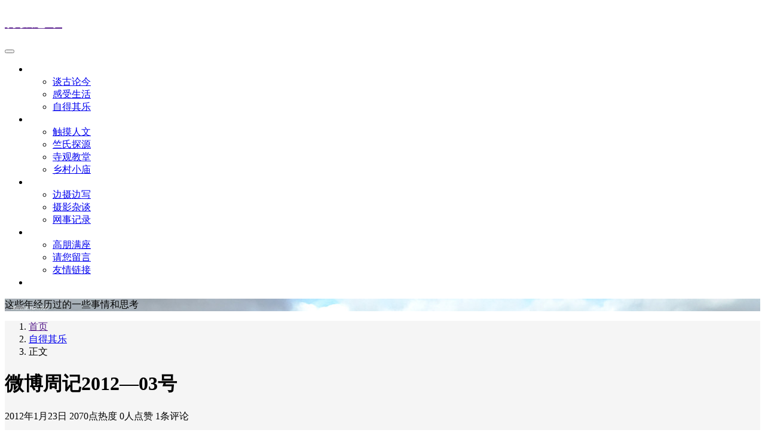

--- FILE ---
content_type: text/html; charset=UTF-8
request_url: https://www.zhuf.net/archives/1645
body_size: 16956
content:
<!-- This page is cached by the Hummingbird Performance plugin v3.18.1 - https://wordpress.org/plugins/hummingbird-performance/. --><!DOCTYPE html>
<html lang="zh-Hans">
<head>
    <meta charset="UTF-8">
    <title>微博周记2012—03号 - 行摄思书</title>
    <meta name="viewport" content="width=device-width, initial-scale=1, user-scalable=no">
    <meta name="format-detection" content="telphone=no, date=no, address=no, email=no">
    <meta name="theme-color" content="#282a2c">

    <meta name="keywords" itemprop="keywords" content="微周记">
    <meta name="description" itemprop="description" content="　 　　这一周的主题是辞旧迎新。工作日有六个，外出吃饭四顿，其中一顿是家宴：年夜饭。随后就是跑来跑去慰问走访。周末母亲意外摔伤，于是除夕前这两天跑东跑西，这年过得有点不像年。希望随着新年的到来，霉运随之而去！ 　　 　　● 1月16日 周一 　　 　　网络舆论反映“静乐县委书记女儿五年吃空饷10万元”，山西省纪委给予当事人静乐县县委书记杨存虎党内严重警告处分。山西省委决定免去其县委书记职务。对于问题所涉及的山西省忻州市卫生局、山西省疾病预防控制中心以及相关事项和相关责任人员，责成有关部门和单位依纪依法、依照相关规定及时做出处理。 　　1月16日01:15来自新浪微博 　　 　　下了两天两夜的雨 [&hellip;]">
        <meta itemprop="image" content="https://zhufpic.oss-cn-hangzhou.aliyuncs.com/uploads/2025/07/1753758221-LOGO.jpg-zhuf">

        <meta property="og:site_name" content="行摄思书">
    <meta property="og:url" content="/archives/1645">
        <meta property="og:title" content="微博周记2012—03号">
    <meta property="og:type" content="article">
                        <meta property="og:article:tag" content="微周记">
                    <meta property="og:image" content="https://zhufpic.oss-cn-hangzhou.aliyuncs.com/uploads/2025/07/1753758221-LOGO.jpg-zhuf">
    <meta property="og:image:type" content="image/webp">
    <meta property="og:locale" content="zh-Hans">

    <meta name="twitter:card" content="summary_large_image">
    <meta name="twitter:title" content="微博周记2012—03号">
    <meta name="twitter:creator" content="大道如水大道如水">

    <meta name='robots' content='max-image-preview:large' />
	<style>img:is([sizes="auto" i], [sizes^="auto," i]) { contain-intrinsic-size: 3000px 1500px }</style>
	<link rel='dns-prefetch' href='//www.zhuf.net' />
<link href='//hb.wpmucdn.com' rel='preconnect' />
<style id='classic-theme-styles-inline-css' type='text/css'>
/*! This file is auto-generated */
.wp-block-button__link{color:#fff;background-color:#32373c;border-radius:9999px;box-shadow:none;text-decoration:none;padding:calc(.667em + 2px) calc(1.333em + 2px);font-size:1.125em}.wp-block-file__button{background:#32373c;color:#fff;text-decoration:none}
</style>
<style id='global-styles-inline-css' type='text/css'>
:root{--wp--preset--aspect-ratio--square: 1;--wp--preset--aspect-ratio--4-3: 4/3;--wp--preset--aspect-ratio--3-4: 3/4;--wp--preset--aspect-ratio--3-2: 3/2;--wp--preset--aspect-ratio--2-3: 2/3;--wp--preset--aspect-ratio--16-9: 16/9;--wp--preset--aspect-ratio--9-16: 9/16;--wp--preset--color--black: #000000;--wp--preset--color--cyan-bluish-gray: #abb8c3;--wp--preset--color--white: #ffffff;--wp--preset--color--pale-pink: #f78da7;--wp--preset--color--vivid-red: #cf2e2e;--wp--preset--color--luminous-vivid-orange: #ff6900;--wp--preset--color--luminous-vivid-amber: #fcb900;--wp--preset--color--light-green-cyan: #7bdcb5;--wp--preset--color--vivid-green-cyan: #00d084;--wp--preset--color--pale-cyan-blue: #8ed1fc;--wp--preset--color--vivid-cyan-blue: #0693e3;--wp--preset--color--vivid-purple: #9b51e0;--wp--preset--gradient--vivid-cyan-blue-to-vivid-purple: linear-gradient(135deg,rgba(6,147,227,1) 0%,rgb(155,81,224) 100%);--wp--preset--gradient--light-green-cyan-to-vivid-green-cyan: linear-gradient(135deg,rgb(122,220,180) 0%,rgb(0,208,130) 100%);--wp--preset--gradient--luminous-vivid-amber-to-luminous-vivid-orange: linear-gradient(135deg,rgba(252,185,0,1) 0%,rgba(255,105,0,1) 100%);--wp--preset--gradient--luminous-vivid-orange-to-vivid-red: linear-gradient(135deg,rgba(255,105,0,1) 0%,rgb(207,46,46) 100%);--wp--preset--gradient--very-light-gray-to-cyan-bluish-gray: linear-gradient(135deg,rgb(238,238,238) 0%,rgb(169,184,195) 100%);--wp--preset--gradient--cool-to-warm-spectrum: linear-gradient(135deg,rgb(74,234,220) 0%,rgb(151,120,209) 20%,rgb(207,42,186) 40%,rgb(238,44,130) 60%,rgb(251,105,98) 80%,rgb(254,248,76) 100%);--wp--preset--gradient--blush-light-purple: linear-gradient(135deg,rgb(255,206,236) 0%,rgb(152,150,240) 100%);--wp--preset--gradient--blush-bordeaux: linear-gradient(135deg,rgb(254,205,165) 0%,rgb(254,45,45) 50%,rgb(107,0,62) 100%);--wp--preset--gradient--luminous-dusk: linear-gradient(135deg,rgb(255,203,112) 0%,rgb(199,81,192) 50%,rgb(65,88,208) 100%);--wp--preset--gradient--pale-ocean: linear-gradient(135deg,rgb(255,245,203) 0%,rgb(182,227,212) 50%,rgb(51,167,181) 100%);--wp--preset--gradient--electric-grass: linear-gradient(135deg,rgb(202,248,128) 0%,rgb(113,206,126) 100%);--wp--preset--gradient--midnight: linear-gradient(135deg,rgb(2,3,129) 0%,rgb(40,116,252) 100%);--wp--preset--font-size--small: 13px;--wp--preset--font-size--medium: 20px;--wp--preset--font-size--large: 36px;--wp--preset--font-size--x-large: 42px;--wp--preset--spacing--20: 0.44rem;--wp--preset--spacing--30: 0.67rem;--wp--preset--spacing--40: 1rem;--wp--preset--spacing--50: 1.5rem;--wp--preset--spacing--60: 2.25rem;--wp--preset--spacing--70: 3.38rem;--wp--preset--spacing--80: 5.06rem;--wp--preset--shadow--natural: 6px 6px 9px rgba(0, 0, 0, 0.2);--wp--preset--shadow--deep: 12px 12px 50px rgba(0, 0, 0, 0.4);--wp--preset--shadow--sharp: 6px 6px 0px rgba(0, 0, 0, 0.2);--wp--preset--shadow--outlined: 6px 6px 0px -3px rgba(255, 255, 255, 1), 6px 6px rgba(0, 0, 0, 1);--wp--preset--shadow--crisp: 6px 6px 0px rgba(0, 0, 0, 1);}:where(.is-layout-flex){gap: 0.5em;}:where(.is-layout-grid){gap: 0.5em;}body .is-layout-flex{display: flex;}.is-layout-flex{flex-wrap: wrap;align-items: center;}.is-layout-flex > :is(*, div){margin: 0;}body .is-layout-grid{display: grid;}.is-layout-grid > :is(*, div){margin: 0;}:where(.wp-block-columns.is-layout-flex){gap: 2em;}:where(.wp-block-columns.is-layout-grid){gap: 2em;}:where(.wp-block-post-template.is-layout-flex){gap: 1.25em;}:where(.wp-block-post-template.is-layout-grid){gap: 1.25em;}.has-black-color{color: var(--wp--preset--color--black) !important;}.has-cyan-bluish-gray-color{color: var(--wp--preset--color--cyan-bluish-gray) !important;}.has-white-color{color: var(--wp--preset--color--white) !important;}.has-pale-pink-color{color: var(--wp--preset--color--pale-pink) !important;}.has-vivid-red-color{color: var(--wp--preset--color--vivid-red) !important;}.has-luminous-vivid-orange-color{color: var(--wp--preset--color--luminous-vivid-orange) !important;}.has-luminous-vivid-amber-color{color: var(--wp--preset--color--luminous-vivid-amber) !important;}.has-light-green-cyan-color{color: var(--wp--preset--color--light-green-cyan) !important;}.has-vivid-green-cyan-color{color: var(--wp--preset--color--vivid-green-cyan) !important;}.has-pale-cyan-blue-color{color: var(--wp--preset--color--pale-cyan-blue) !important;}.has-vivid-cyan-blue-color{color: var(--wp--preset--color--vivid-cyan-blue) !important;}.has-vivid-purple-color{color: var(--wp--preset--color--vivid-purple) !important;}.has-black-background-color{background-color: var(--wp--preset--color--black) !important;}.has-cyan-bluish-gray-background-color{background-color: var(--wp--preset--color--cyan-bluish-gray) !important;}.has-white-background-color{background-color: var(--wp--preset--color--white) !important;}.has-pale-pink-background-color{background-color: var(--wp--preset--color--pale-pink) !important;}.has-vivid-red-background-color{background-color: var(--wp--preset--color--vivid-red) !important;}.has-luminous-vivid-orange-background-color{background-color: var(--wp--preset--color--luminous-vivid-orange) !important;}.has-luminous-vivid-amber-background-color{background-color: var(--wp--preset--color--luminous-vivid-amber) !important;}.has-light-green-cyan-background-color{background-color: var(--wp--preset--color--light-green-cyan) !important;}.has-vivid-green-cyan-background-color{background-color: var(--wp--preset--color--vivid-green-cyan) !important;}.has-pale-cyan-blue-background-color{background-color: var(--wp--preset--color--pale-cyan-blue) !important;}.has-vivid-cyan-blue-background-color{background-color: var(--wp--preset--color--vivid-cyan-blue) !important;}.has-vivid-purple-background-color{background-color: var(--wp--preset--color--vivid-purple) !important;}.has-black-border-color{border-color: var(--wp--preset--color--black) !important;}.has-cyan-bluish-gray-border-color{border-color: var(--wp--preset--color--cyan-bluish-gray) !important;}.has-white-border-color{border-color: var(--wp--preset--color--white) !important;}.has-pale-pink-border-color{border-color: var(--wp--preset--color--pale-pink) !important;}.has-vivid-red-border-color{border-color: var(--wp--preset--color--vivid-red) !important;}.has-luminous-vivid-orange-border-color{border-color: var(--wp--preset--color--luminous-vivid-orange) !important;}.has-luminous-vivid-amber-border-color{border-color: var(--wp--preset--color--luminous-vivid-amber) !important;}.has-light-green-cyan-border-color{border-color: var(--wp--preset--color--light-green-cyan) !important;}.has-vivid-green-cyan-border-color{border-color: var(--wp--preset--color--vivid-green-cyan) !important;}.has-pale-cyan-blue-border-color{border-color: var(--wp--preset--color--pale-cyan-blue) !important;}.has-vivid-cyan-blue-border-color{border-color: var(--wp--preset--color--vivid-cyan-blue) !important;}.has-vivid-purple-border-color{border-color: var(--wp--preset--color--vivid-purple) !important;}.has-vivid-cyan-blue-to-vivid-purple-gradient-background{background: var(--wp--preset--gradient--vivid-cyan-blue-to-vivid-purple) !important;}.has-light-green-cyan-to-vivid-green-cyan-gradient-background{background: var(--wp--preset--gradient--light-green-cyan-to-vivid-green-cyan) !important;}.has-luminous-vivid-amber-to-luminous-vivid-orange-gradient-background{background: var(--wp--preset--gradient--luminous-vivid-amber-to-luminous-vivid-orange) !important;}.has-luminous-vivid-orange-to-vivid-red-gradient-background{background: var(--wp--preset--gradient--luminous-vivid-orange-to-vivid-red) !important;}.has-very-light-gray-to-cyan-bluish-gray-gradient-background{background: var(--wp--preset--gradient--very-light-gray-to-cyan-bluish-gray) !important;}.has-cool-to-warm-spectrum-gradient-background{background: var(--wp--preset--gradient--cool-to-warm-spectrum) !important;}.has-blush-light-purple-gradient-background{background: var(--wp--preset--gradient--blush-light-purple) !important;}.has-blush-bordeaux-gradient-background{background: var(--wp--preset--gradient--blush-bordeaux) !important;}.has-luminous-dusk-gradient-background{background: var(--wp--preset--gradient--luminous-dusk) !important;}.has-pale-ocean-gradient-background{background: var(--wp--preset--gradient--pale-ocean) !important;}.has-electric-grass-gradient-background{background: var(--wp--preset--gradient--electric-grass) !important;}.has-midnight-gradient-background{background: var(--wp--preset--gradient--midnight) !important;}.has-small-font-size{font-size: var(--wp--preset--font-size--small) !important;}.has-medium-font-size{font-size: var(--wp--preset--font-size--medium) !important;}.has-large-font-size{font-size: var(--wp--preset--font-size--large) !important;}.has-x-large-font-size{font-size: var(--wp--preset--font-size--x-large) !important;}
:where(.wp-block-post-template.is-layout-flex){gap: 1.25em;}:where(.wp-block-post-template.is-layout-grid){gap: 1.25em;}
:where(.wp-block-columns.is-layout-flex){gap: 2em;}:where(.wp-block-columns.is-layout-grid){gap: 2em;}
:root :where(.wp-block-pullquote){font-size: 1.5em;line-height: 1.6;}
</style>
<link rel='stylesheet' id='bootstrap-css' href='https://www.zhuf.net/wp-content/themes/kratos-4.1.6/assets/css/bootstrap.min.css?ver=4.5.0' type='text/css' media='all' />
<link rel='stylesheet' id='kicon-css' href='https://www.zhuf.net/wp-content/themes/kratos-4.1.6/assets/css/iconfont.min.css?ver=4.1.6' type='text/css' media='all' />
<link rel='stylesheet' id='layer-css' href='https://www.zhuf.net/wp-content/themes/kratos-4.1.6/assets/css/layer.min.css?ver=3.1.1' type='text/css' media='all' />
<link rel='stylesheet' id='lightgallery-css' href='https://www.zhuf.net/wp-content/themes/kratos-4.1.6/assets/css/lightgallery.min.css?ver=1.4.0' type='text/css' media='all' />
<link rel='stylesheet' id='fontawesome-css' href='https://www.zhuf.net/wp-content/themes/kratos-4.1.6/assets/css/fontawesome.min.css?ver=5.15.2' type='text/css' media='all' />
<link rel='stylesheet' id='kratos-css' href='https://www.zhuf.net/wp-content/themes/kratos-4.1.6/style.css?ver=4.1.6' type='text/css' media='all' />
<style id='kratos-inline-css' type='text/css'>

        @media screen and (min-width: 992px) {
            .k-nav .navbar-brand h1 {
                color: #ffffff;
            }
            .k-nav .navbar-nav > li.nav-item > a {
                color: #ffffff;
            }
        }
        
</style>
<link rel="alternate" title="oEmbed (JSON)" type="application/json+oembed" href="/wp-json/oembed/1.0/embed?url=%2Farchives%2F1645" />
<link rel="alternate" title="oEmbed (XML)" type="text/xml+oembed" href="/wp-json/oembed/1.0/embed?url=%2Farchives%2F1645&#038;format=xml" />

<link rel="stylesheet" href="https://www.zhuf.net/wp-content/plugins/count-per-day/counter.css" type="text/css" />
<script type="text/javascript" src="https://www.zhuf.net/wp-content/themes/kratos-4.1.6/assets/js/jquery.min.js?ver=3.4.1" id="jquery-js"></script>
<script></script></head>
<body>
    <div class="k-header">
        <nav class="k-nav navbar navbar-expand-lg navbar-light fixed-top" >
            <div class="container">
                <a class="navbar-brand" href="">
                    <h1>行摄思书</h1>                </a>
                                    <button class="navbar-toggler navbar-toggler-right" id="navbutton" type="button" data-toggle="collapse" data-target="#navbarResponsive" aria-controls="navbarResponsive" aria-expanded="false" aria-label="Toggle navigation">
                        <span class="line first-line"></span>
                        <span class="line second-line"></span>
                        <span class="line third-line"></span>
                    </button>
                <div id="navbarResponsive" class="collapse navbar-collapse"><ul id="menu-new" class="navbar-nav ml-auto"><li class="nav-item dropdown" ><a title="道古道今" href="#" data-toggle="dropdown" aria-haspopup="true" aria-expanded="false" class="dropdown-toggle nav-link" id="menu-item-dropdown-2228">道古道今</a>
<ul class="dropdown-menu" aria-labelledby="menu-item-dropdown-2228" role="menu">
	<li class="nav-item" ><a title="谈古论今" href="/archives/category/tglj" class="dropdown-item">谈古论今</a></li>
	<li class="nav-item" ><a title="感受生活" href="/archives/category/gssh" class="dropdown-item">感受生活</a></li>
	<li class="nav-item" ><a title="自得其乐" href="/archives/category/zdql" class="dropdown-item">自得其乐</a></li>
</ul>
</li>
<li class="nav-item dropdown" ><a title="人物事物" href="#" data-toggle="dropdown" aria-haspopup="true" aria-expanded="false" class="dropdown-toggle nav-link" id="menu-item-dropdown-2232">人物事物</a>
<ul class="dropdown-menu" aria-labelledby="menu-item-dropdown-2232" role="menu">
	<li class="nav-item" ><a title="触摸人文" href="/archives/category/cmrw" class="dropdown-item">触摸人文</a></li>
	<li class="nav-item" ><a title="竺氏探源" href="/archives/category/zsty" class="dropdown-item">竺氏探源</a></li>
	<li class="nav-item" ><a title="寺观教堂" href="/archives/category/sgjt" class="dropdown-item">寺观教堂</a></li>
	<li class="nav-item" ><a title="乡村小庙" href="/archives/category/xcxm" class="dropdown-item">乡村小庙</a></li>
</ul>
</li>
<li class="nav-item dropdown" ><a title="影事往事" href="#" data-toggle="dropdown" aria-haspopup="true" aria-expanded="false" class="dropdown-toggle nav-link" id="menu-item-dropdown-2237">影事往事</a>
<ul class="dropdown-menu" aria-labelledby="menu-item-dropdown-2237" role="menu">
	<li class="nav-item" ><a title="边摄边写" href="/archives/category/bsbx" class="dropdown-item">边摄边写</a></li>
	<li class="nav-item" ><a title="摄影杂谈" href="/archives/category/syzt" class="dropdown-item">摄影杂谈</a></li>
	<li class="nav-item" ><a title="网事记录" href="/archives/category/wsjl" class="dropdown-item">网事记录</a></li>
</ul>
</li>
<li class="nav-item dropdown" ><a title="客来客往" href="#" data-toggle="dropdown" aria-haspopup="true" aria-expanded="false" class="dropdown-toggle nav-link" id="menu-item-dropdown-2241">客来客往</a>
<ul class="dropdown-menu" aria-labelledby="menu-item-dropdown-2241" role="menu">
	<li class="nav-item" ><a title="高朋满座" href="/archives/category/uncategorized" class="dropdown-item">高朋满座</a></li>
	<li class="nav-item" ><a title="请您留言" href="/%e7%95%99%e8%a8%80%e6%9d%bf" class="dropdown-item">请您留言</a></li>
	<li class="nav-item" ><a title="友情链接" href="/links" class="dropdown-item">友情链接</a></li>
</ul>
</li>
<li class="nav-item" ><a title="留言板" href="/%e7%95%99%e8%a8%80%e6%9d%bf" class="nav-link">留言板</a></li>
</ul></div>            </div>
        </nav>
                    <div class="banner">
                <div class="overlay"></div>
                <div class="content text-center" style="background-image: url(https://zhufpic.oss-cn-hangzhou.aliyuncs.com/uploads/2025/07/1753761589-头部.jpg-zhuf);">
                    <div class="introduce animate__animated animate__fadeInUp">
                        <div class="title"></div><div class="mate">这些年经历过的一些事情和思考</div>                    </div>
                </div>
            </div>
            </div>
<div class="k-main banner" style="background:#f5f5f5">
    <div class="container">
        <div class="row">
            <div class="col-lg-8 details">
                                    <div class="article">
                                                    <div class="breadcrumb-box">
                                <ol class="breadcrumb">
                                    <li class="breadcrumb-item">
                                        <a class="text-dark" href=""> 首页</a>
                                    </li>
                                    <li class="breadcrumb-item"> <a class="text-dark" href="/archives/category/zdql">自得其乐</a></li>                                    <li class="breadcrumb-item active" aria-current="page"> 正文</li>
                                </ol>
                            </div>
                                                <div class="header">
                            <h1 class="title">微博周记2012—03号</h1>
                            <div class="meta">
                                <span>2012年1月23日</span>
                                                                    <span>2070点热度</span>
                                                                    <span>0人点赞</span>
                                                                    <span>1条评论</span>
                                                                                            </div>
                        </div>
                        <div class="content" id="lightgallery">
                            <p><a href="https://zhufpic.oss-cn-hangzhou.aliyuncs.com/uploads/2012/01/2012-01-23_011104-0.jpg" target="_blank"  rel="nofollow" ><img decoding="async" class="alignnone size-medium wp-image-6" alt="2012-01-23_011104-0.jpg" src="https://zhufpic.oss-cn-hangzhou.aliyuncs.com/uploads/2012/01/2012-01-23_011104-0.jpg" /></a><br />
　<br />
　　这一周的主题是辞旧迎新。工作日有六个，外出吃饭四顿，其中一顿是家宴：年夜饭。随后就是跑来跑去慰问走访。周末母亲意外摔伤，于是除夕前这两天跑东跑西，这年过得有点不像年。希望随着新年的到来，霉运随之而去！<br />
　　<br />
　　● 1月16日 周一<br />
　　<br />
　　网络舆论反映“静乐县委书记女儿五年吃空饷10万元”，山西省纪委给予当事人静乐县县委书记杨存虎党内严重警告处分。山西省委决定免去其县委书记职务。对于问题所涉及的山西省忻州市卫生局、山西省疾病预防控制中心以及相关事项和相关责任人员，责成有关部门和单位依纪依法、依照相关规定及时做出处理。<br />
　　1月16日01:15来自新浪微博<br />
　　<br />
　　下了两天两夜的雨不仅没见要停的意思，而且大有越下越来劲的感觉，晚上散步见县江的水跟台风天一样哗啦啦的奔腾，罕见的冬雨！睡啦，天亮又得上班了呢。<br />
　　1月16日01:28来自新浪微博<br />
　　<br />
　　上午去莼湖走访结对的对象，到洪溪村碰到村委会主任，他说你把钱给我吧，我转交一下好了。天下着雨，看来他也懒得陪了。于是我跟结对的面也没见着。<br />
　　1月16日15:50来自S60客户端<br />
　　<br />
　　下午参加了春节团拜会，马上就要过年了。<br />
<a href="https://zhufpic.oss-cn-hangzhou.aliyuncs.com/uploads/2012/01/2012-01-23_011104-1.jpg" target="_blank"  rel="nofollow" ><img decoding="async" class="alignnone size-medium wp-image-6" alt="2012-01-23_011104-1.jpg" src="https://zhufpic.oss-cn-hangzhou.aliyuncs.com/uploads/2012/01/2012-01-23_011104-1.jpg" /></a><br />
　　1月16日16:56来自S60客户端<br />
　　<br />
　　市区：今天阴转多云，明晨局部有雾，明天多云夜里转阴；东北到东风3级；明晨最低5℃，明天最高12℃；后天阴天下午转小雨。市气象台16时发布<br />
　　1月16日18:15来自短信<br />
　　<br />
　　晚上去散步，顺道把吃年夜饭的家领导接回家。她很郁闷，抽奖没抽着，于是喝了大半瓶红酒，于是开不了车了。<br />
　　1月16日19:23来自新浪微博<br />
　　<br />
　　下午在团拜会上，同桌的女士刚坐下就喊我一声大道，把我吓得不轻。她手中拿了一相机，说若干年前，在本地论坛好摄版上，经常看我的一月一点评，汗啊！<br />
　　1月16日23:38来自新浪微博<br />
　　<br />
　　● 1月17日 周二<br />
　　<br />
　　电梯里有人说话，一大早的问候是昨晚喝了多少。要是不让议论喝酒打牌，官场同仁还有多少共同语言？<br />
　　1月17日08:38来自S60客户端<br />
　　<br />
　　一大早，跟领导去慰问，今天天气很好啊。<br />
<a href="https://zhufpic.oss-cn-hangzhou.aliyuncs.com/uploads/2012/01/2012-01-23_011104-2.jpg" target="_blank"  rel="nofollow" ><img decoding="async" class="alignnone size-medium wp-image-6" alt="2012-01-23_011104-2.jpg" src="https://zhufpic.oss-cn-hangzhou.aliyuncs.com/uploads/2012/01/2012-01-23_011104-2.jpg" /></a><br />
　　1月17日09:31来自S60客户端<br />
　　<br />
　　在村里。<br />
<a href="https://zhufpic.oss-cn-hangzhou.aliyuncs.com/uploads/2012/01/2012-01-23_011104-3.jpg" target="_blank"  rel="nofollow" ><img decoding="async" class="alignnone size-medium wp-image-6" alt="2012-01-23_011104-3.jpg" src="https://zhufpic.oss-cn-hangzhou.aliyuncs.com/uploads/2012/01/2012-01-23_011104-3.jpg" /></a><br />
　　1月17日10:08来自S60客户端<br />
　　<br />
　　88岁抗美援朝老战士。<br />
<a href="https://zhufpic.oss-cn-hangzhou.aliyuncs.com/uploads/2012/01/2012-01-23_011104-4.jpg" target="_blank"  rel="nofollow" ><img decoding="async" class="alignnone size-medium wp-image-6" alt="2012-01-23_011104-4.jpg" src="https://zhufpic.oss-cn-hangzhou.aliyuncs.com/uploads/2012/01/2012-01-23_011104-4.jpg" /></a><br />
　　1月17日10:13来自S60客户端<br />
　　<br />
　　近日，中华全国学生联合会驻会执行主席、广西大学学生会主席孙某在一次考试中作弊，被监考人员当场发现。全国学联已按有关程序免去孙某的驻会执行主席职务，广西大学也已按照规定罢免孙某学生会主席职务并给予记过处分。<br />
　　1月17日11:19来自新浪微博<br />
　　<br />
　　跑到家门口却进不去，儿子在爷爷奶奶地方还没吃好饭。<br />
　　1月17日11:53来自S60客户端<br />
　　<br />
　　下午居然可以看电视了！<br />
<a href="https://zhufpic.oss-cn-hangzhou.aliyuncs.com/uploads/2012/01/2012-01-23_011104-5.jpg" target="_blank"  rel="nofollow" ><img decoding="async" class="alignnone size-medium wp-image-6" alt="2012-01-23_011104-5.jpg" src="https://zhufpic.oss-cn-hangzhou.aliyuncs.com/uploads/2012/01/2012-01-23_011104-5.jpg" /></a><br />
　　1月17日14:44来自S60客户端<br />
　　<br />
　　好天好一天，明朝又下雨？收到气象消息说，今天多云，夜里转阴，明天阴中午前后起有时有小雨；东北到东风3级；明晨最低6℃，明天最高11℃；后天阴有雨。市气象台16时发布<br />
　　1月17日15:48来自短信<br />
　　<br />
　　无花唱歌。<br />
<a href="https://zhufpic.oss-cn-hangzhou.aliyuncs.com/uploads/2012/01/2012-01-23_011104-6.jpg" target="_blank"  rel="nofollow" ><img decoding="async" class="alignnone size-medium wp-image-6" alt="2012-01-23_011104-6.jpg" src="https://zhufpic.oss-cn-hangzhou.aliyuncs.com/uploads/2012/01/2012-01-23_011104-6.jpg" /></a><br />
　　1月17日19:17来自S60客户端<br />
　　<br />
　　● 1月18日 周三<br />
　　<br />
　　上午跟着领导去走访单位的老干部，看到几个原来很熟悉的老同志，数年不见，已经老得很了。<br />
　　1月18日10:44来自新浪微博<br />
　　<br />
　　下午又去慰问了一位老领导的遗孀。这位老领导20多年前曾经同事过，他冷面热心、沉稳老练的风格曾经间接影响过我。他退休之后，偶见骑着自行车在街上行走，前些年突然听说他生病，后来又很快去世了。<br />
　　1月18日16:25来自新浪微博<br />
　　<br />
　　中共中央对外宣传办公室、国务院新闻办公室、国家互联网信息办公室主任王晨今日说，党政机关开设政务微博有助了解社情民意，解决民生困难，他对此总体上持积极支持的态度。同时，须切实加强内容建设，避免形式主义倾向。<br />
　　1月18日16:36来自新浪微博<br />
　　<br />
　　要落过年啦！市区：今天到明天阴有小到中雨；东北风3级；明天最低气温7℃，明天最高气温9℃。后天中雨。年前多阴雨，请合理安排行程。市气象台16时发布<br />
　　1月18日16:37来自短信<br />
　　<br />
　　儿子的战争解说：【坦克世界】鼠式作战视频http://t.cn/z0DSwdp（分享自@优酷网），他竟然说是鼠式的老玩家！<br />
　　1月18日22:57来自优酷网连接分享<br />
　　<br />
　　著名的微博控。<br />
<a href="https://zhufpic.oss-cn-hangzhou.aliyuncs.com/uploads/2012/01/2012-01-23_011104-7.jpg" target="_blank"  rel="nofollow" ><img decoding="async" class="alignnone size-medium wp-image-6" alt="2012-01-23_011104-7.jpg" src="https://zhufpic.oss-cn-hangzhou.aliyuncs.com/uploads/2012/01/2012-01-23_011104-7.jpg" /></a><br />
　　1月18日23:24来自新浪微博<br />
　　<br />
　　上午走访了91岁高龄的汪日章夫人冯锦华女士。汪日章别名荻良，奉化人，画家。1929年毕业于巴黎国立高等美术学校，曾任杭州国立艺专校长。1932年4月到1938年6月，任蒋介石官邸侍从秘书兼侍从室第四组少将组长。1992年逝世，享年86岁。冯女士1936年在一次宴会上与汪结识后结婚。当时，汪30岁，冯才15岁。<br />
<a href="https://zhufpic.oss-cn-hangzhou.aliyuncs.com/uploads/2012/01/2012-01-23_011104-8.jpg" target="_blank"  rel="nofollow" ><img decoding="async" class="alignnone size-medium wp-image-6" alt="2012-01-23_011104-8.jpg" src="https://zhufpic.oss-cn-hangzhou.aliyuncs.com/uploads/2012/01/2012-01-23_011104-8.jpg" /></a><br />
　　1月18日23:52来自新浪微博<br />
　　<br />
　　● 1月19日 周四<br />
　　<br />
　　曾被视为“缉毒先锋”的重庆市公安局禁毒总队原副总队长罗力与毒枭沆瀣一气，不仅充当毒枭的保护伞，还因担心罪行败露“杀人灭口”。据悉，经最高人民法院核准，罗力以及两名毒贩已于6日被执行死刑。<br />
　　1月19日10:26来自新浪微博<br />
　　<br />
　　在办公室坐了一上午，把该清理的事情清理完了。准备过年。<br />
　　1月19日11:24来自新浪微博<br />
　　<br />
　　预计今明两天我市阴有时有小雨，6-8℃。21日起较强冷空气影响，中雨转雨夹雪或雪，2-6℃。22日（除夕）中到大雪，局部山区大到暴雪，夜里转阴，1-3℃，希防范雨雪冰冻及道路结冰。23日多云到阴，0-4℃。24日阴有时有小雪，1-4℃。25日阴，-1-4℃。19日中午发【奉化市气象局】<br />
　　1月19日14:02来自短信<br />
　　<br />
　　接到一个电话，开口叫我伯伯，声音憨憨的，一听，原来是溪口的小海波。我中午打他老家的电话没有人接，没想到他自己就打来了。孩子说，前天放假回家了，现在住在溪口镇上。打电话来问过年好！打算后天上午去看看他。这是他两年半前他与爷爷、奶奶的合影，现在可变成一个帅小伙了！http://t.cn/z0DEGpJ<br />
<a href="https://zhufpic.oss-cn-hangzhou.aliyuncs.com/uploads/2012/01/2012-01-23_011104-9.jpg" target="_blank"  rel="nofollow" ><img decoding="async" class="alignnone size-medium wp-image-6" alt="2012-01-23_011104-9.jpg" src="https://zhufpic.oss-cn-hangzhou.aliyuncs.com/uploads/2012/01/2012-01-23_011104-9.jpg" /></a><br />
　　1月19日16:06来自新浪微博<br />
　　<br />
　　央视春晚腾讯官方微博称：赵本山决定退出2012年的春晚舞台。赵本山除了1994年没有上央视春晚外，连续上了20年央视春晚的舞台。赵本山退出的原因是太累了，要休息了。我想，其实是江郎才尽，没包袱了。现在的观众可没20年前那么好糊弄了。<br />
　　1月19日16:50来自新浪微博<br />
　　<br />
　　下班了。年内还有最后一个饭局。听说马路上都是车，烦哦。<br />
　　1月19日16:57来自新浪微博<br />
　　<br />
　　市区：今天到明天阴有时小雨，明天夜里转中雨；偏北风3级；明天最低气温6℃，明天最高8℃。后天中雨夜里转雨夹雪或雪。市气象台16时发布<br />
　　1月19日17:34来自短信<br />
　　<br />
　　新华社快讯：除夕，浙江大部地区有中到大雪，局部地区大到暴雪。<br />
　　1月19日17:42来自短信<br />
　　<br />
　　饭局上喝了很多姜茶，现在拿普洱茶中和一下。<br />
　　1月19日20:55来自S60客户端<br />
　　<br />
　　● 1月20日 周五<br />
　　<br />
　　在办公室又坐了半天，节日前，总算安耽了。<br />
　　1月20日11:19来自新浪微博<br />
　　<br />
　　接到@江大君总电话，除了问候拜年外，还说安排了一个客户经理，回答我关于iPHOTO的问题。感动啊！感谢感谢！<br />
　　1月20日13:57来自新浪微博<br />
　　<br />
　　市区：今天阴天夜里起有时小雨，明天阴有小到中雨，夜里转雨夹雪或雪；偏北风3级；明天最低4℃，明天最高6℃。后天中到大雪。市气象台16时发布<br />
　　1月20日15:42来自短信<br />
　　<br />
　　到了下班时间，楼道里早已静悄悄的，这样的假日前夕，坐在办公室看书正好！<br />
　　1月20日16:58来自新浪微博<br />
　　<br />
　　散步去！我倒要看看有没有勇敢者。<br />
　　1月20日18:32来自S60客户端<br />
　　<br />
　　音乐广场跳群舞的，晚上只有15个人了而且因为下着细雨，龟缩到桥底下啦。<br />
　　1月20日18:51来自S60客户端<br />
　　<br />
　　岳林桥头这个乱啊，交警也让堵在路中间了。<br />
　　1月20日19:01来自S60客户端<br />
　　<br />
　　用微信聊天……真累。<br />
　　1月20日23:04来自新浪微博<br />
　　<br />
　　● 1月21日 周六<br />
　　<br />
　　比平时晚起半个小时，陪傅老师去溪口，她有兴趣与溪口的小海波结对。刚到溪口，接到父亲电话，母亲走楼梯时，不慎摔了一跤。赶紧告辞往回赶。回家见到母亲，说手脚还好，头上撞了一个包，胁下很疼。打算下午去医院看看。<br />
　　1月21日11:31来自S60客户端<br />
　　<br />
　　在透视室门口等了大半个钟头还没轮到，两个室轮着做，门口没有人等他们大概就不舒服，医院的效率真低。<br />
　　1月21日14:43来自S60客户端<br />
　　<br />
　　春节天气：受较强冷空气影响，预计今天夜里到明天我市有中到大雪，局部山区大到暴雪，明夜转阴天，气温0～3℃，偏北风3～4级，希注意防范积雪和山区道路结冰。23日（初一）阴到多云，-1～4℃。24日阴有时有小雪，-1～3℃。25～28日以多云天气为主，最低气温-2～0℃，有冰冻，山区有严重冰冻。<br />
　　1月21日14:53来自短信<br />
　　<br />
　　市区：今天阴有雨，后半夜转雨夹雪或雪，雨雪量中等，明天中到大雪；偏北风3－4级；明天最低1℃，明天最高3℃；后天阴到多云。市气象台16时发布<br />
　　1月21日15:42来自短信<br />
　　<br />
　　经过邻居遥控帮助，总算拿到了检查报告，检查没发现情况，但是建议继续检查。现在由医生检查。<br />
　　1月21日16:03来自S60客户端<br />
　　<br />
　　回家已经快5点了，安置好母亲，赶到元丰，晚上家里的年夜饭安排在酒店，还是要进行。明天母亲还有一张片子要取，医生怀疑右膝可能有问题，做了三维扫描透视。<br />
　　1月21日17:27来自S60客户端<br />
　　<br />
　　● 1月22日 除夕 周六<br />
　　<br />
　　惨！腊月二十八日下午4点45分，山西太旧高速公路平定县常家沟路段，一辆车号为辽BE1522的别克轿车失控，撞坏高速公路中间的隔离栏，冲向车号为晋A44800核定载客40人的长途卧铺大巴，大巴躲避时撞坏栏杆，掉下大桥，滚向坡下的国道。别克车3名乘客中2人遇难，卧铺大巴乘客22人，4人遇难，另有19人受伤。<br />
　　1月22日01:30来自新浪微博<br />
　　<br />
　　外面下的还是雨，传说中的雪还无影无踪。<br />
　　1月22日02:51来自新浪微博<br />
　　<br />
　　天气实况及预报：由于前期气温偏高，昨5时至今晨5时，我市平原以雨或雨夹雪为主，未出现积雪，全市平均降水量8.6毫米，最大尚田九龙站12.9毫米。山区以雨夹雪或雪为主，商量岗一带有积雪，深度达10厘米；大堰董李一带积雪1cm左右。目前我市部分山区仍有小雪，希注意山区道路结冰。预计今天上午我市阴有零星小雪转阴天，气温1-3℃，祝大家春节愉快！22日5时发【奉化市气象局】<br />
　　1月22日09:13来自短信<br />
　　<br />
　　传说中的中到大雪没有来到，今天阴天，大风，冷。快中午时去医院取了昨天下午母亲做的片子，膝盖骨正常。母亲说今天主要是肋骨痛。请了骨科专家、老同学“特务”来家，他说无大碍，只是要痛上十天左右。<br />
　　1月22日11:41来自S60客户端<br />
　　<br />
　　表弟帮忙新宰了一只鸡。<br />
<a href="https://zhufpic.oss-cn-hangzhou.aliyuncs.com/uploads/2012/01/2012-01-23_011104-10.jpg" target="_blank"  rel="nofollow" ><img decoding="async" class="alignnone size-medium wp-image-6" alt="2012-01-23_011104-10.jpg" src="https://zhufpic.oss-cn-hangzhou.aliyuncs.com/uploads/2012/01/2012-01-23_011104-10.jpg" /></a><br />
　　1月22日12:24来自S60客户端<br />
　　<br />
　　市区：今天阴有时小雪，下午转阴，夜里到明天阴到多云；偏北风4级转3级；明晨最低0℃，明天最高4℃。后天阴有时有雪。市气象台22日11时发布<br />
　　1月22日14:33来自短信<br />
　　<br />
　　雪无声地飘下来了。<br />
　　1月22日15:54来自S60客户端<br />
　　<br />
　　看电视，听到说，春联30年了!<br />
　　1月22日20:32来自S60客户端<br />
　　<br />
　　晚上家里所有的灯都打开了，好像从来没有这么亮过啊，家领导说，0点之后关灯。<br />
<a href="https://zhufpic.oss-cn-hangzhou.aliyuncs.com/uploads/2012/01/2012-01-23_011104-11.jpg" target="_blank"  rel="nofollow" ><img decoding="async" class="alignnone size-medium wp-image-6" alt="2012-01-23_011104-11.jpg" src="https://zhufpic.oss-cn-hangzhou.aliyuncs.com/uploads/2012/01/2012-01-23_011104-11.jpg" /></a><br />
　　1月22日20:40来自S60客户端<br />
　　<br />
　　【看春晚】春晚的歌大多是没办法听了，太没味道了。<br />
　　1月22日21:13来自新浪微博<br />
　　<br />
　　【看春晚】光会爬梯子没用，关键是要会弹琴。<br />
　　1月22日21:40来自新浪微博<br />
　　<br />
　　【看春晚】没有穿越不成小品，没有假冒何来笑料。<br />
　　1月22日21:56来自新浪微博<br />
　　<br />
　　拜年啦！<br />
<a href="https://zhufpic.oss-cn-hangzhou.aliyuncs.com/uploads/2012/01/2012-01-23_011104-12.jpg" target="_blank"  rel="nofollow" ><img decoding="async" class="alignnone size-medium wp-image-6" alt="2012-01-23_011104-12.jpg" src="https://zhufpic.oss-cn-hangzhou.aliyuncs.com/uploads/2012/01/2012-01-23_011104-12.jpg" /></a><br />
　　1月22日23:06来自新浪微博<br />
　　<br />
　　原创一条发给好多人，有味道乎？◆◆@一叶青青2012：收到短信太多了，基本上都是抄送的，好想看到原创的。<br />
　　57分钟前来自新浪微博<br />
　　<br />
　　我给你站岗！◆◆@一叶青青2012：想睡觉了，没什么看头！<br />
　　57分钟前来自新浪微博<br />
　　<br />
　　【看春晚】杨丽萍还在跳舞，我却连卡拉OK都不敢唱了，不应该啊不应该<br />
　　50分钟前来自新浪微博<br />
　　<br />
　　<br />
　　<br />
　　</p>
                        </div>
                                                <div class="footer clearfix">
                            <div class="tags float-left">
                                <span>标签：</span>
                                <a href="/archives/tag/%e5%be%ae%e5%91%a8%e8%ae%b0" rel="tag">微周记</a>                            </div>
                            <div class="tool float-right d-none d-lg-block">
                                <span>最后更新：2012年1月23日</span>
                            </div>
                        </div>
                    </div>
                                <div class="toolbar clearfix">
	<div class="meta float-md-left">
		<img src="https://www.zhuf.net/wp-content/wphb-cache/gravatar/a29/a29ab5467ef6beb97d82fd9a6d7bde59x96.jpg">
		<p class="name">大道如水</p>
		<p class="motto mb-0">浙江奉化人。退休。趁还有点体力精力，做些自己喜欢做的事情。</p>
	</div>
	<div class="share float-md-right text-center">
				<a href="javascript:;" id="thumbs" data-action="love" data-id="1645" role="button" class="btn btn-thumbs "><i class="kicon i-like"></i><span class="ml-1">点赞</span></a>
	</div>
</div>                <nav class="navigation post-navigation clearfix" role="navigation">
                    <div class="nav-previous clearfix"><a title="微博周记2012—02号" href="/archives/1639">< 上一篇</a></div><div class="nav-next"><a title="微博周记2012—04号" href="/archives/1649">下一篇 ></a></div>                </nav>
                	<div class="comments" id="comments">
		<h3 class="title">文章评论</h3>
		<div class="list">
			    <li class="comment cleanfix" id="comment-3602">
        <div class="avatar float-left d-inline-block mr-2">
            <img alt='' src='https://gravatar.loli.net/avatar/?s=50&#038;d=mm&#038;r=g' srcset='https://gravatar.loli.net/avatar/?s=100&#038;d=mm&#038;r=g 2x' class='avatar avatar-50 photo avatar-default' height='50' width='50' decoding='async'/>        </div>
        <div class="info clearfix">
            <cite class="author_name">沈红</cite>
                        <div class="content pb-2">
                <p>新年快乐！<br />
祝大道母亲健康平安！<br />
全家龙年大吉！<br />
[reply=大道,2012-01-25 00:19 AM]非常感谢，希望能托你吉言，不过近日确实好多了。[/reply]</p>
            </div>
            <div class="meta clearfix">
                <div class="date d-inline-block float-left">2012年1月24日                </div>
                <div class="tool reply ml-2 d-inline-block float-right">
                    <a rel="nofollow" class="comment-reply-link" href="/archives/1645?replytocom=3602#respond" data-commentid="3602" data-postid="1645" data-belowelement="comment-3602" data-respondelement="respond" data-replyto="回复给 沈红" aria-label="回复给 沈红"><i class="kicon i-reply"></i><span class="ml-1">回复</span></a>                </div>
            </div>
        </div>
    </li><!-- #comment-## -->
		</div>
		<div id="commentpage" class="nav text-center my-2">
								</div>
		<div id="respond" class="comment-respond mt-2">
							<form id="commentform" name="commentform" action="https://www.zhuf.net/wp-comments-post.php" method="post">
					<div class="comment-form">
													<div class="comment-info mb-3 row">
								<div class="col-md-6 comment-form-author">
									<div class="input-group">
										<div class="input-group-prepend">
											<span class="input-group-text"><i class="kicon i-user"></i></span>
										</div>
										<input class="form-control" id="author" placeholder="昵称" name="author" type="text" value="">
									</div>
								</div>
								<div class="col-md-6 mt-3 mt-md-0 comment-form-email">
									<div class="input-group">
										<div class="input-group-prepend">
											<span class="input-group-text"><i class="kicon i-cemail"></i></span>
										</div>
										<input id="email" class="form-control" name="email" placeholder="邮箱" type="email" value="">
									</div>
								</div>
								<div class="col-md-6 mt-3 comment-form-author">
									<div class="input-group">
										<div class="input-group-prepend">
											<span class="input-group-text"><i class="kicon i-url"></i></span>
										</div>
										<input class="form-control" id="author" placeholder="网址" name="url" type="url" value="">
									</div>
								</div>
							</div>
												<div class="comment-textarea">
							<textarea class="form-control" id="comment" name="comment" rows="7" required="required"></textarea>
							<div class="text-bar clearfix">
								<div class="tool float-left">
									<a class="addbtn" href="#" id="addsmile"><i class="kicon i-face"></i></a>
									<div class="smile">
										<div class="clearfix">
											<a href="javascript:grin(':razz:')"><img class="d-block" src="https://www.zhuf.net/wp-content/themes/kratos-4.1.6/assets/img/smilies/razz.png" alt='razz'></a>
<a href="javascript:grin(':evil:')"><img class="d-block" src="https://www.zhuf.net/wp-content/themes/kratos-4.1.6/assets/img/smilies/evil.png" alt='evil'></a>
<a href="javascript:grin(':exclaim:')"><img class="d-block" src="https://www.zhuf.net/wp-content/themes/kratos-4.1.6/assets/img/smilies/exclaim.png" alt='exclaim'></a>
<a href="javascript:grin(':smile:')"><img class="d-block" src="https://www.zhuf.net/wp-content/themes/kratos-4.1.6/assets/img/smilies/smile.png" alt='smile'></a>
<a href="javascript:grin(':redface:')"><img class="d-block" src="https://www.zhuf.net/wp-content/themes/kratos-4.1.6/assets/img/smilies/redface.png" alt='redface'></a>
<a href="javascript:grin(':biggrin:')"><img class="d-block" src="https://www.zhuf.net/wp-content/themes/kratos-4.1.6/assets/img/smilies/biggrin.png" alt='biggrin'></a>
<a href="javascript:grin(':eek:')"><img class="d-block" src="https://www.zhuf.net/wp-content/themes/kratos-4.1.6/assets/img/smilies/eek.png" alt='eek'></a>
<a href="javascript:grin(':confused:')"><img class="d-block" src="https://www.zhuf.net/wp-content/themes/kratos-4.1.6/assets/img/smilies/confused.png" alt='confused'></a>
<a href="javascript:grin(':idea:')"><img class="d-block" src="https://www.zhuf.net/wp-content/themes/kratos-4.1.6/assets/img/smilies/idea.png" alt='idea'></a>
<a href="javascript:grin(':lol:')"><img class="d-block" src="https://www.zhuf.net/wp-content/themes/kratos-4.1.6/assets/img/smilies/lol.png" alt='lol'></a>
<a href="javascript:grin(':mad:')"><img class="d-block" src="https://www.zhuf.net/wp-content/themes/kratos-4.1.6/assets/img/smilies/mad.png" alt='mad'></a>
<a href="javascript:grin(':twisted:')"><img class="d-block" src="https://www.zhuf.net/wp-content/themes/kratos-4.1.6/assets/img/smilies/twisted.png" alt='twisted'></a>
<a href="javascript:grin(':rolleyes:')"><img class="d-block" src="https://www.zhuf.net/wp-content/themes/kratos-4.1.6/assets/img/smilies/rolleyes.png" alt='rolleyes'></a>
<a href="javascript:grin(':wink:')"><img class="d-block" src="https://www.zhuf.net/wp-content/themes/kratos-4.1.6/assets/img/smilies/wink.png" alt='wink'></a>
<a href="javascript:grin(':cool:')"><img class="d-block" src="https://www.zhuf.net/wp-content/themes/kratos-4.1.6/assets/img/smilies/cool.png" alt='cool'></a>
<a href="javascript:grin(':arrow:')"><img class="d-block" src="https://www.zhuf.net/wp-content/themes/kratos-4.1.6/assets/img/smilies/arrow.png" alt='arrow'></a>
<a href="javascript:grin(':neutral:')"><img class="d-block" src="https://www.zhuf.net/wp-content/themes/kratos-4.1.6/assets/img/smilies/neutral.png" alt='neutral'></a>
<a href="javascript:grin(':cry:')"><img class="d-block" src="https://www.zhuf.net/wp-content/themes/kratos-4.1.6/assets/img/smilies/cry.png" alt='cry'></a>
<a href="javascript:grin(':mrgreen:')"><img class="d-block" src="https://www.zhuf.net/wp-content/themes/kratos-4.1.6/assets/img/smilies/mrgreen.png" alt='mrgreen'></a>
<a href="javascript:grin(':drooling:')"><img class="d-block" src="https://www.zhuf.net/wp-content/themes/kratos-4.1.6/assets/img/smilies/drooling.png" alt='drooling'></a>
<a href="javascript:grin(':persevering:')"><img class="d-block" src="https://www.zhuf.net/wp-content/themes/kratos-4.1.6/assets/img/smilies/persevering.png" alt='persevering'></a>										</div>
									</div>
								</div>
								<div class="float-right">
																		<a rel="nofollow" id="cancel-comment-reply-link" href="/archives/1645#respond" style="display:none;">取消回复</a>									<input name="submit" type="submit" id="submit" class="btn btn-primary" value="提交评论">
								</div>
							</div>
						</div>
					</div>
					<input type='hidden' name='comment_post_ID' value='1645' id='comment_post_ID' />
<input type='hidden' name='comment_parent' id='comment_parent' value='0' />
														</form>
					</div>
	</div>
            </div>
                            <div class="col-lg-4 sidebar sticky-sidebar d-none d-lg-block">
                    <div class="widget w-search"><div class="item"> <form role="search" method="get" id="searchform" class="searchform" action="/"> <div class="input-group mt-2 mb-2"> <input type="text" name="s" id="search-widgets" class="form-control" placeholder="搜点什么呢?"> <div class="input-group-append"> <button class="btn btn-primary btn-search" type="submit" id="searchsubmit">搜索</button> </div> </div> </form></div></div><div class="widget w-recommended">        <div class="nav nav-tabs d-none d-xl-flex" id="nav-tab" role="tablist">
            <a class="nav-item nav-link " id="nav-new-tab" data-toggle="tab" href="#nav-new" role="tab" aria-controls="nav-new" aria-selected="false"><i class="kicon i-tabnew"></i>最新</a>
            <a class="nav-item nav-link active" id="nav-hot-tab" data-toggle="tab" href="#nav-hot" role="tab" aria-controls="nav-hot" aria-selected="true"><i class="kicon i-tabhot"></i>热点</a>
            <a class="nav-item nav-link " id="nav-random-tab" data-toggle="tab" href="#nav-random" role="tab" aria-controls="nav-random" aria-selected="false"><i class="kicon i-tabrandom"></i>随机</a>
        </div>
        <div class="nav nav-tabs d-xl-none" id="nav-tab" role="tablist">
            <a class="nav-item nav-link " id="nav-new-tab" data-toggle="tab" href="#nav-new" role="tab" aria-controls="nav-new" aria-selected="false">最新</a>
            <a class="nav-item nav-link active" id="nav-hot-tab" data-toggle="tab" href="#nav-hot" role="tab" aria-controls="nav-hot" aria-selected="true">热点</a>
            <a class="nav-item nav-link " id="nav-random-tab" data-toggle="tab" href="#nav-random" role="tab" aria-controls="nav-random" aria-selected="false">随机</a>
        </div>
        <div class="tab-content" id="nav-tabContent">
            <div class="tab-pane fade " id="nav-new" role="tabpanel" aria-labelledby="nav-new-tab">
                                    <a class="bookmark-item" rel="bookmark" title="走进竺氏聚居地——奉化尚田竺家村" href="/archives/16311"><i class="kicon i-book"></i>走进竺氏聚居地——奉化尚田竺家村</a>
                                    <a class="bookmark-item" rel="bookmark" title="五姨妈去世了" href="/archives/16308"><i class="kicon i-book"></i>五姨妈去世了</a>
                                    <a class="bookmark-item" rel="bookmark" title="我赚了骗子6元钱" href="/archives/16303"><i class="kicon i-book"></i>我赚了骗子6元钱</a>
                                    <a class="bookmark-item" rel="bookmark" title="寻访竺氏聚居地——嵊州济渡村" href="/archives/16290"><i class="kicon i-book"></i>寻访竺氏聚居地——嵊州济渡村</a>
                                    <a class="bookmark-item" rel="bookmark" title="寻访竺氏聚居地——嵊州兰洲村" href="/archives/16272"><i class="kicon i-book"></i>寻访竺氏聚居地——嵊州兰洲村</a>
                                    <a class="bookmark-item" rel="bookmark" title="痛悼摄影前辈晓庄先生逝世" href="/archives/16264"><i class="kicon i-book"></i>痛悼摄影前辈晓庄先生逝世</a>
                            </div>
            <div class="tab-pane fade show active" id="nav-hot" role="tabpanel" aria-labelledby="nav-hot-tab">
                <a class="bookmark-item" title="寻访竺氏聚居地——嵊州济渡村" href="/archives/16290" rel="bookmark"><i class="kicon i-book"></i>寻访竺氏聚居地——嵊州济渡村</a><a class="bookmark-item" title="寻访竹氏聚居地——嵊州仁村" href="/archives/16245" rel="bookmark"><i class="kicon i-book"></i>寻访竹氏聚居地——嵊州仁村</a><a class="bookmark-item" title="写在2025年末" href="/archives/16258" rel="bookmark"><i class="kicon i-book"></i>写在2025年末</a><a class="bookmark-item" title="痛悼摄影前辈晓庄先生逝世" href="/archives/16264" rel="bookmark"><i class="kicon i-book"></i>痛悼摄影前辈晓庄先生逝世</a><a class="bookmark-item" title="寻访竺氏聚居地——嵊州兰洲村" href="/archives/16272" rel="bookmark"><i class="kicon i-book"></i>寻访竺氏聚居地——嵊州兰洲村</a><a class="bookmark-item" title="我赚了骗子6元钱" href="/archives/16303" rel="bookmark"><i class="kicon i-book"></i>我赚了骗子6元钱</a>            </div>
            <div class="tab-pane fade " id="nav-random" role="tabpanel" aria-labelledby="nav-random-tab">
                                    <a class="bookmark-item" rel="bookmark" title="周记201849" href="/archives/13816"><i class="kicon i-book"></i>周记201849</a>
                                    <a class="bookmark-item" rel="bookmark" title="再说荣辱观" href="/archives/129"><i class="kicon i-book"></i>再说荣辱观</a>
                                    <a class="bookmark-item" rel="bookmark" title="头发的故事" href="/archives/572"><i class="kicon i-book"></i>头发的故事</a>
                                    <a class="bookmark-item" rel="bookmark" title="为影展忙碌（新浪微博25）" href="/archives/1261"><i class="kicon i-book"></i>为影展忙碌（新浪微博25）</a>
                                    <a class="bookmark-item" rel="bookmark" title="乡村教堂再4座" href="/archives/1824"><i class="kicon i-book"></i>乡村教堂再4座</a>
                                    <a class="bookmark-item" rel="bookmark" title="2014微19" href="/archives/2063"><i class="kicon i-book"></i>2014微19</a>
                            </div>
        </div>
    </div>                </div>
                    </div>
    </div>
</div>
<div class="k-footer">
    <div class="f-toolbox">
        <div class="gotop gotop-haswechat">
            <div class="gotop-btn">
                <span class="kicon i-up"></span>
            </div>
        </div>
                    <div class="wechat">
                <span class="kicon i-wechat"></span>
                <div class="wechat-pic">
                    <img src="https://zhufpic.oss-cn-hangzhou.aliyuncs.com/uploads/2025/07/1753772664-微信图片_20250729150154.jpg-zhuf">
                </div>
            </div>
                <div class="search">
            <span class="kicon i-find"></span>
            <form class="search-form" role="search" method="get" action="/">
                <input type="text" name="s" id="search-footer" placeholder="搜点什么呢?" style="display:none" />
            </form>
        </div>
    </div>
    <div class="container">
        <div class="row">
            <div class="col-12 text-center">
                <p class="social">
                    <a target="_blank" rel="nofollow" href="https://weibo.com/u/1426697365"><i class="kicon i-sina"></i></a><a target="_blank" rel="nofollow" href="https://space.bilibili.com/1863051157?spm_id_from=333.1007.0.0"><i class="kicon i-bilibili"></i></a>                </p>
                <p>COPYRIGHT © 2025 行摄思书. ALL RIGHTS RESERVED.</p><p>Theme <a href="https://github.com/seatonjiang/kratos" target="_blank" rel="nofollow">Kratos</a> Made By <a href="https://seatonjiang.com" target="_blank" rel="nofollow">Seaton Jiang</a></p>            </div>
        </div>
    </div>
</div>
<script type="speculationrules">
{"prefetch":[{"source":"document","where":{"and":[{"href_matches":"\/*"},{"not":{"href_matches":["\/wp-*.php","\/wp-admin\/*","\/uploads\/*","\/wp-content\/*","\/wp-content\/plugins\/*","\/wp-content\/themes\/kratos-4.1.6\/*","\/*\\?(.+)"]}},{"not":{"selector_matches":"a[rel~=\"nofollow\"]"}},{"not":{"selector_matches":".no-prefetch, .no-prefetch a"}}]},"eagerness":"conservative"}]}
</script>
<script type="text/javascript">
// Count per Day
//<![CDATA[
var cpdTime = new Date().getTime() / 1000;
jQuery(document).ready( function()
{
	jQuery.get('/wp-admin/?page=cpd_ajax&f=count&cpage=0&time='+cpdTime, function(text)
	{
		var cpd_funcs = text.split('|');
		for(var i = 0; i < cpd_funcs.length; i++)
		{
			var cpd_daten = cpd_funcs[i].split('===');
			var cpd_field = document.getElementById('cpd_number_' + cpd_daten[0].toLowerCase());
			if (cpd_field != null) { cpd_field.innerHTML = cpd_daten[1]; }
		}
	});
} );
//]]>
</script>
			<script type="text/javascript">
				var _paq = _paq || [];
					_paq.push(['setCustomDimension', 1, '{"ID":1,"name":"大道如水","avatar":"a29ab5467ef6beb97d82fd9a6d7bde59"}']);
				_paq.push(['trackPageView']);
								(function () {
					var u = "https://analytics2.wpmudev.com/";
					_paq.push(['setTrackerUrl', u + 'track/']);
					_paq.push(['setSiteId', '30655']);
					var d   = document, g = d.createElement('script'), s = d.getElementsByTagName('script')[0];
					g.type  = 'text/javascript';
					g.async = true;
					g.defer = true;
					g.src   = 'https://analytics.wpmucdn.com/matomo.js';
					s.parentNode.insertBefore(g, s);
				})();
			</script>
			<script type="text/javascript" src="https://www.zhuf.net/wp-content/themes/kratos-4.1.6/assets/js/lightgallery.min.js?ver=1.4.0" id="lightgallery-js"></script>
<script type="text/javascript" src="https://www.zhuf.net/wp-content/themes/kratos-4.1.6/assets/js/bootstrap.bundle.min.js?ver=4.5.0" id="bootstrap-bundle-js"></script>
<script type="text/javascript" src="https://www.zhuf.net/wp-content/themes/kratos-4.1.6/assets/js/layer.min.js?ver=3.1.1" id="layer-js"></script>
<script type="text/javascript" src="https://www.zhuf.net/wp-content/themes/kratos-4.1.6/assets/js/DPlayer.min.js?ver=4.1.6" id="dplayer-js"></script>
<script type="text/javascript" id="kratos-js-extra">
/* <![CDATA[ */
var kratos = {"site":"","directory":"https:\/\/www.zhuf.net\/wp-content\/themes\/kratos-4.1.6","alipay":"https:\/\/www.zhuf.net\/wp-content\/themes\/Kratos\/assets\/img\/200.png","wechat":"https:\/\/www.zhuf.net\/wp-content\/themes\/Kratos\/assets\/img\/200.png","lightgallery":"1","repeat":"\u60a8\u5df2\u7ecf\u8d5e\u8fc7\u4e86","thanks":"\u611f\u8c22\u60a8\u7684\u652f\u6301","donate":"\u6253\u8d4f\u4f5c\u8005","scan":"\u626b\u7801\u652f\u4ed8"};
/* ]]> */
</script>
<script type="text/javascript" src="https://www.zhuf.net/wp-content/themes/kratos-4.1.6/assets/js/kratos.js?ver=4.1.6" id="kratos-js"></script>
<script type="text/javascript" id="comment-js-extra">
/* <![CDATA[ */
var ajaxcomment = {"ajax_url":"https:\/\/www.zhuf.net\/wp-admin\/admin-ajax.php","order":"desc","compost":"\u8bc4\u8bba\u6b63\u5728\u63d0\u4ea4\u4e2d","comsucc":"\u8bc4\u8bba\u63d0\u4ea4\u6210\u529f"};
/* ]]> */
</script>
<script type="text/javascript" src="https://www.zhuf.net/wp-content/themes/kratos-4.1.6/assets/js/comments.min.js?ver=4.1.6" id="comment-js"></script>
</body>

</html><!-- Hummingbird cache file was created in 1.6395928859711 seconds, on 26-01-26 3:59:43 -->